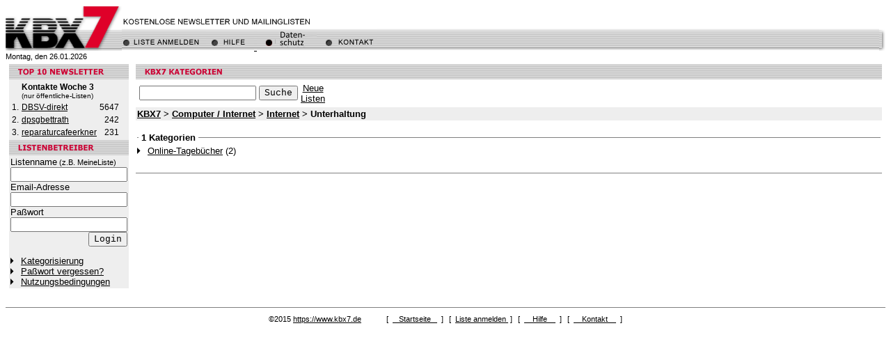

--- FILE ---
content_type: text/html; charset=iso-8859-1
request_url: https://www.kbx7.de/?cid=9974
body_size: 2833
content:
<html>
<head>
<link rel="stylesheet" type="text/css" href="/screen.css">
<title>KBX7</title>
<script language="JavaScript">
<!--
function preloadImg() {
	var d = document;

	if ( d.images ) {
		if ( !d.pImg )
			d.pImg = new Array();
		var i,
			j = d.pImg.length,
			a = preloadImg.arguments;
		for ( i = 0; i < a.length; i++ ) {
			d.pImg[j] = new Image;
			d.pImg[j++].src = a[i];
		}
	}
}

function swapImgRestore() {
	var i,
		x,
		a = document.swapstore;

	for ( i = 0 ; a && i < a.length && (x = a[i]) && x.osrc; i++ )
		x.src = x.osrc;
	window.status = '';
}

function swapImage() {

	var i,
		j = 0,
		x,
		a = swapImage.arguments;

	if ( document.images ) {
		document.swapstore = new Array;
		for ( i = 0; i < (a.length & -2); i+=2 ) {
			if ( (x = document.images[a[i]]) != null ) {
				document.swapstore[j++] = x;
				if ( !x.osrc )
					x.osrc = x.src;
				x.src = a[i+1];
			}
		}
	}
	if ( a.length > i ) {
		window.status = a[i];
		return true;
	}
}
// -->
</script>
</head>

<body bgcolor="#FFFFFF" text="#000000" link="#000000" alink"#000000" vlink="#000000" onload="preloadImg('/img/top/register_active.gif','/img/top/help_active.gif','/img/top/contact_active.gif')">
<meta name="kbx.de" content="Mailinglisten und mehr...">
<meta name="keywords" content="free,frei,mailimglisten, mailinglists, kbx.de, kbx,kbx7, kbx7.de, forum">


<table width="100%" border="0" cellpadding="0" cellspacing="0">
<tr>
    <td background="/img/top/greybar.gif" >
        <table border="0" cellpadding="0" cellspacing="0">
        <tr>
            <td rowspan="3">
            <a href="/"><img src="/img/top/logo7.gif" width="167" height="64" border="0" alt="Zur&uuml;ck zur Startseite!"></a></td>
	  <td><img src="/img/spacer.gif" width="1" height="19" alt=""></td>
    </tr>
	<tr>
      <td valign="bottom">
	    <img src="/img/top/slogan7.gif" width="276" height="9" alt="Kostenlose Newsletter und Mailinglisten"></td>
    </tr>
	<tr>
      <td nowrap>
<a href="/order/kbx7list" onmouseout="swapImgRestore()" onmouseover="swapImage('top1','/img/top/register_active7.gif','Liste anmelden')"><img name="top1" border="0" src="/img/top/register7.gif" width="121" height="36" alt=""></a><a href="/help/" onmouseout="swapImgRestore()" onmouseover="swapImage('top2','/img/top/help_active7.gif','Hilfe')"><img name="top2" border="0" src="/img/top/help7.gif" width="69" height="36" alt=""></a><a href="/ds/" onmouseout="swapImgRestore()" 
	onmouseover="swapImage('top3','/img/top/ds-a.gif','Datenschutz')">
	<img name="top3" border="0" src="/img/top/ds.gif" width="86" height="36" alt=""></a><a href="/contact/" onmouseout="swapImgRestore()" onmouseover="swapImage('top3','/img/top/contact_active7.gif','Kontakt')"><img name="top3" border="0" src="/img/top/contact7.gif" width="86" height="36" alt=""></a></td>
	</tr>
    </table></td>
  <td align="right" background="/img/top/greybar.gif">
    <table border="0" cellpadding="0" cellspacing="0">
	<tr valign="bottom">
      <td><img src="/img/top/tail.gif" width="9" height="64"></td>
      <!-- Bannerrotation dynamisch 
	  <td align="right"><a href="http://www.akademie.de/" target="_kbx7ext"><img src="/img/banner/234x60/ws_allgemein.gif" width="234" height="60" border="0"></a></td>//-->
<td align="right" valign=top></td>
    </tr>
	</table></td>
</tr>
</table>
<small>Montag, den 26.01.2026</small>
<table width="100%" border="0" cellpadding="5" cellspacing="0">
<tr valign="top">
  <td width="156">
    <table width="100%" border="0" cellspacing="0" cellpadding="2">
    <tr valign="top"> 
      <td background="/img/boxhead_back.gif"> 
        <img src="/img/header/top10.7.gif" width="135" height="18" alt=""></td>
    </tr>
    <tr>
      <td bgcolor="#EEEEEE">
                      	<table cellpadding="2" cellspacing="0" border="0">
	  <tr><td></td><td nowrap colspan="2"><b><small class="info">Kontakte Woche 3</small></b>
	  <br><font size=-5>(nur &ouml;ffentliche-Listen)</fonT></td></tr>
                    	  <tr><td align="right"><small class="info">1.</small></td><td nowrap><small class="info"><A HREF="/?lid=14965&amp;c=list" ONMOUSEOVER="window.status='DBSV-direkt@kbx.de';return true" ONMOUSEOUT="window.status=''">DBSV-direkt</a></small></td><td align="right"><small class="info">5647</small></td></tr>
          	  	  <tr><td align="right"><small class="info">2.</small></td><td nowrap><small class="info"><A HREF="/?lid=21261&amp;c=list" ONMOUSEOVER="window.status='dpsgbettrath@kbx7.de';return true" ONMOUSEOUT="window.status=''">dpsgbettrath</a></small></td><td align="right"><small class="info">242</small></td></tr>
          	  	  <tr><td align="right"><small class="info">3.</small></td><td nowrap><small class="info"><A HREF="/?lid=21884&amp;c=list" ONMOUSEOVER="window.status='reparaturcafeerkner@kbx7.de';return true" ONMOUSEOUT="window.status=''">reparaturcafeerkner</a></small></td><td align="right"><small class="info">231</small></td></tr>
          	  	</table>
            </td>
    </tr>
    <tr valign="top"> 
      <td background="/img/boxhead_back.gif"> 
        <img src="/img/header/listowner.gif" width="135" height="18"></td>
    </tr>
    <tr bgcolor="#EEEEEE"> 
      <td nowrap>
	<form action="https://www.list.kbx7.de/list" method="post">
	<input type="hidden" name="page" value="user1">
        <table cellpadding="0" cellspacing="0" border="0">
        <tr><td>Listenname<small> (z.B. MeineListe)</small></td></tr>
        <tr><td><input type="text" maxlength="50" name="list"></td></tr>
        <tr><td>Email-Adresse</td></tr>
        <tr><td><input type="text" maxlength="50" name="login_name" value=""></td></tr>
        <tr><td>Paßwort</td></tr>
        <tr><td><input type="password" maxlength="50" name="login_password"></td></tr>
	<tr><td align="right"><input type="submit" value="Login">   </td></tr>
	</table>
        </form>
	<img src="/img/mini/arrowright.gif" width="11" height="10" alt="">&nbsp;<a href="/?c=ln">Kategorisierung</a><br>
	<img src="/img/mini/arrowright.gif" width="11" height="10" alt="">&nbsp;<a href="/help/faq/tip/password.html">Pa&szlig;wort vergessen?</a><br>
	<img src="/img/mini/arrowright.gif" width="11" height="10" alt="">&nbsp;<a href="/help/terms/">Nutzungsbedingungen</a></td>
    </tr>
    </table>
            <center><br /><!-- <a href="http://www.akademie.de/" 
    target="_kbx7ext"><img src="/img/banner/130x42/akademie.gif" width=130 height=42
    border=0></a> --></center>
          </td>
  <td>
        <table width="100%" cellspacing="0" cellpadding="2" border="0">
    <tr>
      <td background="/img/boxhead_back.gif"><img src="img/header/categories.gif" width="135" height="18"></td>
    </tr>
    <tr>
      <td>
	<table>
	<FORM ACTION="/" METHOD="post">
	<INPUT TYPE="hidden" NAME="c" VALUE="s">
	<tr>
	  <td><input type="text" maxlength="64" name="str" value=""></td>
	  <td><input type="submit" value="Suche"></td>
	  <td align="center"><A HREF="/?c=nl">Neue<br>Listen</A></td>
	</tr>
        </FORM>
	</table>
      </td>
    </tr>
    <tr bgcolor="#EEEEEE">
      <td><b><A HREF="/">KBX7</A>&nbsp;&gt; <A HREF="/?cid=1882">Computer / Internet</A>&nbsp;&gt; <A HREF="/?cid=2117">Internet</A>&nbsp;&gt; Unterhaltung</b></td>
    </tr>
    </table>
        <br>
    <table width="100%" cellspacing="0" cellpadding="2" border="0">
    <tr><td width="9"><hr size="1" noshade></td><td nowrap><b>1 Kategorien</b></td><td width="100%"><hr size="1" noshade></td></tr>
    </table>
    <table width="100%" cellspacing="0" cellpadding="2" border="0">
    <tr>
      <td valign="top">
      	<img src="img/mini/arrowright.gif" width="11" height="10">&nbsp;<A HREF="/?cid=9976">Online-Tagebücher</A>&nbsp;(2)<br>
            </td>
      <td valign="top">
            </td>
      <td valign="top">
            </td>
    </tr>
    </table>
            <br>
    <hr size="1" noshade>
    <!---
        <a href="" target="_kbx7ext"><img src="/img/banner/468x60/" width="468" height="60" border="0"></a>
    ---!>
  </td>
</tr>
</table>
<hr size=1 noshade>
<center>
<table border="0" cellspacing="0" cellpadding="4">
<tr align="center" valign="top">
	<td nowrap><small>&copy;2015 <a href="/">https://www.kbx7.de</a></small></td>
	<td>&nbsp;&nbsp;&nbsp;&nbsp;&nbsp;</td>
	<td nowrap><small>[&nbsp; <a href="/">&nbsp; &nbsp;Startseite&nbsp; &nbsp;</a> &nbsp;]</small></td>
	<td nowrap><small>[&nbsp; <a href="/order/kbx7list"> Liste anmelden </a> &nbsp;]</small></td>
	<td nowrap><small>[&nbsp; <a href="/help/">&nbsp; &nbsp; Hilfe &nbsp; &nbsp;</a> &nbsp;]</small></td>
	<td nowrap><small>[&nbsp; <a href="/contact/">&nbsp; &nbsp; Kontakt &nbsp; &nbsp;</a> &nbsp;]</small></td>
</tr>
</table>
</center>                                                                                                                                       
</body>
</html>


--- FILE ---
content_type: text/css
request_url: https://www.kbx7.de/screen.css
body_size: 557
content:
body,td,th,caption,div,p,h1,h2,h3,h4,li,big,small,dl,ul,ol,select,option {
	font-family: Arial, Geneva, Helvetica, Sans Serif;
}

h1,h2,h3,h4,h5 {
	font-family:arial,helvetica,geneva,sans-serif;
}

pre,input,textarea {
	font-family:lucidatypewriter,courier,monotype;
}

body,td,th,caption,div,p,pre,code,dl,ul,ol,select,option,textarea,input {
	font-size:10pt;
}

.input { font-size:10pt;font-family:arial,geneva,helvetica,sans-serif; }

h1 {font-size:16pt;}

h2 {font-size:14pt;}

h3 {font-size:13pt;}

h4 {font-size:12pt;}

h5 {font-size:11pt;}

big {
	font-size:14pt;
}

small {
	font-size:8pt;
}

small.info {
	font-size:9pt;
}

small.footnote {
	font-size:9pt;
}
 

A:link { color:#000000; text-decoration:underline;}
A:visited { color:#000000; text-decoration:underline;}
A:hover { color: #0066ff; text-decoration:underline;}

tt {
	font-family: Lucida Console, Courier;
}

code {
	font-family: Lucida Console, Courier;
	color:#800080;
}

.normal {
	font-size:8pt;
}

.bigger {
	font-size:12pt;
}

.alert {
	color:#CC0033;
}

.selected {
	color:#CC0033;
}

.attn {
	color:#660000;
}

.boxheader {
	color:#FFFFFF;
}

.ghosted {
	color:#999999;
}

ul.arrow {
	list-style-image:url(/img/mini/arrowright.gif);
}

ul.redarrow {
	list-style-image:url(/img/mini/redarrowright.gif);
}
